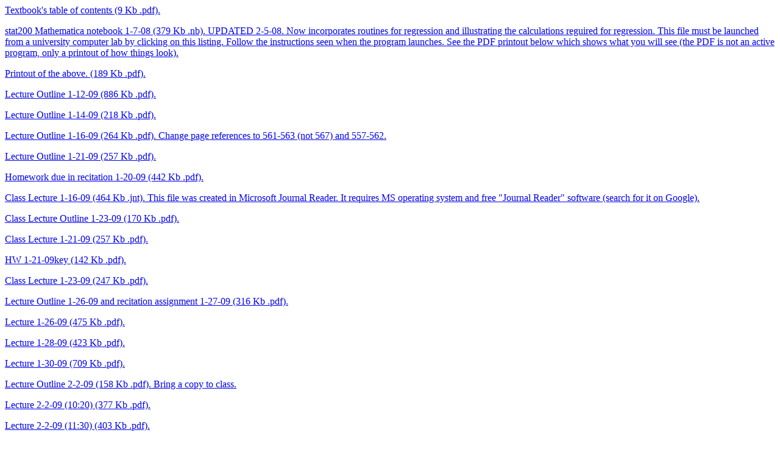

--- FILE ---
content_type: text/html
request_url: https://stt.msu.edu/users/lepage/STT200_Sp09/STT200_Sp09.html
body_size: 3065
content:
<!DOCTYPE HTML PUBLIC "-//W3C//DTD HTML 4.01 TRANSITIONAL//EN">
<html>

	<head>
		<title>"STT200 sections 9-12 Spring 2008"</title>
	</head>
	<body>


<p style='tab-stops:45.8pt 91.6pt 137.4pt 183.2pt 229.0pt 274.8pt 320.6pt 366.4pt 412.2pt 458.0pt 503.8pt 549.6pt 595.4pt 641.2pt 687.0pt 732.8pt'><a

href="contents.pdf">Textbook's table of contents (9 Kb .pdf).</a></p>

<p style='tab-stops:45.8pt 91.6pt 137.4pt 183.2pt 229.0pt 274.8pt 320.6pt 366.4pt 412.2pt 458.0pt 503.8pt 549.6pt 595.4pt 641.2pt 687.0pt 732.8pt'><a

href="stat200.nb">stat200 Mathematica notebook 1-7-08 (379 Kb .nb).  UPDATED 2-5-08.  Now incorporates routines for regression and illustrating the calculations reguired for regression.  This file must be launched from a university computer lab by clicking on this listing.  Follow the instructions seen when the program launches.  See the PDF printout below which shows what you will see (the PDF is not an active program, only a printout of how things look).</a></p>

<p style='tab-stops:45.8pt 91.6pt 137.4pt 183.2pt 229.0pt 274.8pt 320.6pt 366.4pt 412.2pt 458.0pt 503.8pt 549.6pt 595.4pt 641.2pt 687.0pt 732.8pt'><a

href="stat200.pdf">Printout of the above. (189 Kb .pdf).</a></p>

<p style='tab-stops:45.8pt 91.6pt 137.4pt 183.2pt 229.0pt 274.8pt 320.6pt 366.4pt 412.2pt 458.0pt 503.8pt 549.6pt 595.4pt 641.2pt 687.0pt 732.8pt'><a

href="1-12-09.pdf">Lecture Outline 1-12-09 (886 Kb .pdf).</a></p>

<p style='tab-stops:45.8pt 91.6pt 137.4pt 183.2pt 229.0pt 274.8pt 320.6pt 366.4pt 412.2pt 458.0pt 503.8pt 549.6pt 595.4pt 641.2pt 687.0pt 732.8pt'><a

href="1-14-09.pdf">Lecture Outline 1-14-09 (218 Kb .pdf).</a></p>

<p style='tab-stops:45.8pt 91.6pt 137.4pt 183.2pt 229.0pt 274.8pt 320.6pt 366.4pt 412.2pt 458.0pt 503.8pt 549.6pt 595.4pt 641.2pt 687.0pt 732.8pt'><a

href="1-16-09.pdf">Lecture Outline 1-16-09 (264 Kb .pdf).  Change page references to 561-563 (not 567) and 557-562.</a></p>

<p style='tab-stops:45.8pt 91.6pt 137.4pt 183.2pt 229.0pt 274.8pt 320.6pt 366.4pt 412.2pt 458.0pt 503.8pt 549.6pt 595.4pt 641.2pt 687.0pt 732.8pt'><a

href="1-21-09.pdf">Lecture Outline 1-21-09 (257 Kb .pdf).</a></p>

<p style='tab-stops:45.8pt 91.6pt 137.4pt 183.2pt 229.0pt 274.8pt 320.6pt 366.4pt 412.2pt 458.0pt 503.8pt 549.6pt 595.4pt 641.2pt 687.0pt 732.8pt'><a

href="hw1-20-09.pdf">Homework due in recitation 1-20-09 (442 Kb .pdf).</a></p>

<p style='tab-stops:45.8pt 91.6pt 137.4pt 183.2pt 229.0pt 274.8pt 320.6pt 366.4pt 412.2pt 458.0pt 503.8pt 549.6pt 595.4pt 641.2pt 687.0pt 732.8pt'><a

href="Class lecture 1-16-09.jnt">Class Lecture 1-16-09 (464 Kb .jnt).  This file was created in Microsoft Journal Reader.  It requires MS operating system and free "Journal Reader" software (search for it on Google).</a></p>

<p style='tab-stops:45.8pt 91.6pt 137.4pt 183.2pt 229.0pt 274.8pt 320.6pt 366.4pt 412.2pt 458.0pt 503.8pt 549.6pt 595.4pt 641.2pt 687.0pt 732.8pt'><a

href="lectureOutline1-23-09.pdf">Class Lecture Outline 1-23-09 (170 Kb .pdf). </a></p>

<p style='tab-stops:45.8pt 91.6pt 137.4pt 183.2pt 229.0pt 274.8pt 320.6pt 366.4pt 412.2pt 458.0pt 503.8pt 549.6pt 595.4pt 641.2pt 687.0pt 732.8pt'><a

href="lecture1-21-09.pdf">Class Lecture 1-21-09 (257 Kb .pdf).</a></p>

<p style='tab-stops:45.8pt 91.6pt 137.4pt 183.2pt 229.0pt 274.8pt 320.6pt 366.4pt 412.2pt 458.0pt 503.8pt 549.6pt 595.4pt 641.2pt 687.0pt 732.8pt'><a

href="hw1-20-09key.pdf">HW 1-21-09key (142 Kb .pdf).</a></p>

<p style='tab-stops:45.8pt 91.6pt 137.4pt 183.2pt 229.0pt 274.8pt 320.6pt 366.4pt 412.2pt 458.0pt 503.8pt 549.6pt 595.4pt 641.2pt 687.0pt 732.8pt'><a

href="lecture1-23-09.pdf">Class Lecture 1-23-09 (247 Kb .pdf). </a></p>

<p style='tab-stops:45.8pt 91.6pt 137.4pt 183.2pt 229.0pt 274.8pt 320.6pt 366.4pt 412.2pt 458.0pt 503.8pt 549.6pt 595.4pt 641.2pt 687.0pt 732.8pt'><a

href="Lecture Outline 1-26-09.pdf">Lecture Outline 1-26-09 and recitation assignment 1-27-09 (316 Kb .pdf). </a></p>

<p style='tab-stops:45.8pt 91.6pt 137.4pt 183.2pt 229.0pt 274.8pt 320.6pt 366.4pt 412.2pt 458.0pt 503.8pt 549.6pt 595.4pt 641.2pt 687.0pt 732.8pt'><a

href="Lecture 1-26-09.pdf">Lecture 1-26-09 (475 Kb .pdf). </a></p>

<p style='tab-stops:45.8pt 91.6pt 137.4pt 183.2pt 229.0pt 274.8pt 320.6pt 366.4pt 412.2pt 458.0pt 503.8pt 549.6pt 595.4pt 641.2pt 687.0pt 732.8pt'><a

href="Lecture 1-28-09.pdf">Lecture 1-28-09 (423 Kb .pdf). </a></p>

<p style='tab-stops:45.8pt 91.6pt 137.4pt 183.2pt 229.0pt 274.8pt 320.6pt 366.4pt 412.2pt 458.0pt 503.8pt 549.6pt 595.4pt 641.2pt 687.0pt 732.8pt'><a

href="Lecture 1-30-09.pdf">Lecture 1-30-09 (709 Kb .pdf). </a></p>

<p style='tab-stops:45.8pt 91.6pt 137.4pt 183.2pt 229.0pt 274.8pt 320.6pt 366.4pt 412.2pt 458.0pt 503.8pt 549.6pt 595.4pt 641.2pt 687.0pt 732.8pt'><a

href="Lecture 2-2-09.pdf">Lecture Outline 2-2-09 (158 Kb .pdf).  Bring a copy to class.</a></p>

<p style='tab-stops:45.8pt 91.6pt 137.4pt 183.2pt 229.0pt 274.8pt 320.6pt 366.4pt 412.2pt 458.0pt 503.8pt 549.6pt 595.4pt 641.2pt 687.0pt 732.8pt'><a

href="Lecture 2-2-09newa.pdf">Lecture 2-2-09 (10:20) (377 Kb .pdf). </a></p>

<p style='tab-stops:45.8pt 91.6pt 137.4pt 183.2pt 229.0pt 274.8pt 320.6pt 366.4pt 412.2pt 458.0pt 503.8pt 549.6pt 595.4pt 641.2pt 687.0pt 732.8pt'><a

href="Lecture 2-2-09newb.pdf">Lecture 2-2-09 (11:30) (403 Kb .pdf). </a></p>

<p style='tab-stops:45.8pt 91.6pt 137.4pt 183.2pt 229.0pt 274.8pt 320.6pt 366.4pt 412.2pt 458.0pt 503.8pt 549.6pt 595.4pt 641.2pt 687.0pt 732.8pt'><a

href="Exam1key.pdf">Exam 1 key (to one version) (165 Kb .pdf). </a></p>

<p style='tab-stops:45.8pt 91.6pt 137.4pt 183.2pt 229.0pt 274.8pt 320.6pt 366.4pt 412.2pt 458.0pt 503.8pt 549.6pt 595.4pt 641.2pt 687.0pt 732.8pt'><a

href="Lecture 2-4-09.pdf">Lecture 2-4-09 (read chapter 7 before 2-6-09) (510 Kb .pdf). </a></p>

<p style='tab-stops:45.8pt 91.6pt 137.4pt 183.2pt 229.0pt 274.8pt 320.6pt 366.4pt 412.2pt 458.0pt 503.8pt 549.6pt 595.4pt 641.2pt 687.0pt 732.8pt'><a

href="Lecture 2-6-09.pdf">Lecture 2-6-09 (1.28 Mb .pdf). </a></p>

<p style='tab-stops:45.8pt 91.6pt 137.4pt 183.2pt 229.0pt 274.8pt 320.6pt 366.4pt 412.2pt 458.0pt 503.8pt 549.6pt 595.4pt 641.2pt 687.0pt 732.8pt'><a

href="HW2-10-09.pdf">Homework 4 due in recitation 2-10-09 (1.53 Mb .pdf).  This will serve also as the basis for the lecture of 2-9-09. </a></p>

<p style='tab-stops:45.8pt 91.6pt 137.4pt 183.2pt 229.0pt 274.8pt 320.6pt 366.4pt 412.2pt 458.0pt 503.8pt 549.6pt 595.4pt 641.2pt 687.0pt 732.8pt'><a

href="2-9-09.pdf">Lecture 2-9-09 (1.65 Mb .pdf). </a></p>

<p style='tab-stops:45.8pt 91.6pt 137.4pt 183.2pt 229.0pt 274.8pt 320.6pt 366.4pt 412.2pt 458.0pt 503.8pt 549.6pt 595.4pt 641.2pt 687.0pt 732.8pt'><a

href="stat200 2-10-09.nb">stat200 2-10-09 Mathematica notebook 2-10-09 (59 Kb .nb).  Incorporates routines for producing calculations and plots associated with straight line regression.  This file must be launched from a university computer lab by clicking on this listing.  Follow the instructions seen when the program launches.  See the PDF printout below which shows what you will see (the PDF is not an active program, only a printout of how things look).</a></p>

<p style='tab-stops:45.8pt 91.6pt 137.4pt 183.2pt 229.0pt 274.8pt 320.6pt 366.4pt 412.2pt 458.0pt 503.8pt 549.6pt 595.4pt 641.2pt 687.0pt 732.8pt'><a

href="stat200 2-10-09.pdf">Printout of the above. (240 Kb .pdf).</a></p>

<p style='tab-stops:45.8pt 91.6pt 137.4pt 183.2pt 229.0pt 274.8pt 320.6pt 366.4pt 412.2pt 458.0pt 503.8pt 549.6pt 595.4pt 641.2pt 687.0pt 732.8pt'><a

href="Lecture Outline 2-13-09.pdf">Lecture Outline 2-13-09 (69 Kb .pdf). </a></p>

<p style='tab-stops:45.8pt 91.6pt 137.4pt 183.2pt 229.0pt 274.8pt 320.6pt 366.4pt 412.2pt 458.0pt 503.8pt 549.6pt 595.4pt 641.2pt 687.0pt 732.8pt'><a

href="Lecture Outline 2-16-09.pdf">Lecture Outline 2-16-09 (6.56 Mb .pdf). </a></p>

<p style='tab-stops:45.8pt 91.6pt 137.4pt 183.2pt 229.0pt 274.8pt 320.6pt 366.4pt 412.2pt 458.0pt 503.8pt 549.6pt 595.4pt 641.2pt 687.0pt 732.8pt'><a

href="Lecture 2-16-09ab.pdf">Lecture 2-16-09 (1.75 Mb .pdf). </a></p>

<p style='tab-stops:45.8pt 91.6pt 137.4pt 183.2pt 229.0pt 274.8pt 320.6pt 366.4pt 412.2pt 458.0pt 503.8pt 549.6pt 595.4pt 641.2pt 687.0pt 732.8pt'><a

href="Lecture 2-18-09.pdf">Lecture 2-18-09 (251 Kb .pdf). </a></p>

<p style='tab-stops:45.8pt 91.6pt 137.4pt 183.2pt 229.0pt 274.8pt 320.6pt 366.4pt 412.2pt 458.0pt 503.8pt 549.6pt 595.4pt 641.2pt 687.0pt 732.8pt'><a

href="Lecture Outline 2-20-09.pdf">Lecture Outline 2-20-09 (540 Kb .pdf). </a></p>

<p style='tab-stops:45.8pt 91.6pt 137.4pt 183.2pt 229.0pt 274.8pt 320.6pt 366.4pt 412.2pt 458.0pt 503.8pt 549.6pt 595.4pt 641.2pt 687.0pt 732.8pt'><a

href="HW 2-24-09.pdf">HW6 due 2-24-09 in recitation (179 Kb .pdf). </a></p>

<p style='tab-stops:45.8pt 91.6pt 137.4pt 183.2pt 229.0pt 274.8pt 320.6pt 366.4pt 412.2pt 458.0pt 503.8pt 549.6pt 595.4pt 641.2pt 687.0pt 732.8pt'><a

href="Labs Schedule.pdf">Computer Labs' Schedule (16 Kb .pdf). </a></p>

<p style='tab-stops:45.8pt 91.6pt 137.4pt 183.2pt 229.0pt 274.8pt 320.6pt 366.4pt 412.2pt 458.0pt 503.8pt 549.6pt 595.4pt 641.2pt 687.0pt 732.8pt'><a

href="Quiz 2-17-09.pdf">Quiz 2-17-09 Key to one version (120 Kb .pdf). </a></p>

<p style='tab-stops:45.8pt 91.6pt 137.4pt 183.2pt 229.0pt 274.8pt 320.6pt 366.4pt 412.2pt 458.0pt 503.8pt 549.6pt 595.4pt 641.2pt 687.0pt 732.8pt'><a

href="quiz2-17-09a.pdf">Quiz 2-17-09 Key to another version (106 Kb .pdf). </a></p>

<p style='tab-stops:45.8pt 91.6pt 137.4pt 183.2pt 229.0pt 274.8pt 320.6pt 366.4pt 412.2pt 458.0pt 503.8pt 549.6pt 595.4pt 641.2pt 687.0pt 732.8pt'><a

href="2-24-09key.pdf">Key to questions at end of HW 2-24-09 (71 Kb .pdf). </a></p>

<p style='tab-stops:45.8pt 91.6pt 137.4pt 183.2pt 229.0pt 274.8pt 320.6pt 366.4pt 412.2pt 458.0pt 503.8pt 549.6pt 595.4pt 641.2pt 687.0pt 732.8pt'><a

href="Lecture 2-23-09.pdf">Partial Lecture 2-23-09 (some was done on the computer) (71 Kb .pdf). </a></p>

<p style='tab-stops:45.8pt 91.6pt 137.4pt 183.2pt 229.0pt 274.8pt 320.6pt 366.4pt 412.2pt 458.0pt 503.8pt 549.6pt 595.4pt 641.2pt 687.0pt 732.8pt'><a

href="Lecture 2-25-09.pdf">Lecture 2-25-09 (3.17 Mb .pdf). </a></p>


<p style='tab-stops:45.8pt 91.6pt 137.4pt 183.2pt 229.0pt 274.8pt 320.6pt 366.4pt 412.2pt 458.0pt 503.8pt 549.6pt 595.4pt 641.2pt 687.0pt 732.8pt'><a

href="quiz 2-24-09a.pdf">Quiz 2-24-09a key (55 Kb .pdf). </a></p>

<p style='tab-stops:45.8pt 91.6pt 137.4pt 183.2pt 229.0pt 274.8pt 320.6pt 366.4pt 412.2pt 458.0pt 503.8pt 549.6pt 595.4pt 641.2pt 687.0pt 732.8pt'><a

href="quiz 2-24-09b.pdf">Quiz 2-24-09b key (55 Kb .pdf). </a></p>

<p style='tab-stops:45.8pt 91.6pt 137.4pt 183.2pt 229.0pt 274.8pt 320.6pt 366.4pt 412.2pt 458.0pt 503.8pt 549.6pt 595.4pt 641.2pt 687.0pt 732.8pt'><a

href="Lecture 2-27-09.pdf">Lecture 2-27-09 (325 Kb .pdf). </a></p>

<p style='tab-stops:45.8pt 91.6pt 137.4pt 183.2pt 229.0pt 274.8pt 320.6pt 366.4pt 412.2pt 458.0pt 503.8pt 549.6pt 595.4pt 641.2pt 687.0pt 732.8pt'><a

href="regr plot.pdf">Regression Plot with meanx 6, meany 10, sx 3, sy 5, r 0.7. (115 Kb .pdf). </a></p>

<p style='tab-stops:45.8pt 91.6pt 137.4pt 183.2pt 229.0pt 274.8pt 320.6pt 366.4pt 412.2pt 458.0pt 503.8pt 549.6pt 595.4pt 641.2pt 687.0pt 732.8pt'><a

href="stat200 2-28-09.nb">stat200 2-28-09.  Has a function "regrpic" (illustrated) with which to plot normal (x, y) samples having specified means, standard deviations, correlation, and sample size.  The plot will be overlaid with relevant bell curves, naive and regression lines.  Must be used from a university lab running Mathematica.  (119 Kb .nb). </a></p>

<p style='tab-stops:45.8pt 91.6pt 137.4pt 183.2pt 229.0pt 274.8pt 320.6pt 366.4pt 412.2pt 458.0pt 503.8pt 549.6pt 595.4pt 641.2pt 687.0pt 732.8pt'><a

href="stat200 2-28-09.pdf">stat200 2-28-09 PDF rendering (not active).  Illustrates some additional plots. (119 Kb .nb). </a></p>

<p style='tab-stops:45.8pt 91.6pt 137.4pt 183.2pt 229.0pt 274.8pt 320.6pt 366.4pt 412.2pt 458.0pt 503.8pt 549.6pt 595.4pt 641.2pt 687.0pt 732.8pt'><a

href="Lecture 3-2-09.pdf">Lecture 3-2-09 (1.13 Mb .pdf). </a></p>

<p style='tab-stops:45.8pt 91.6pt 137.4pt 183.2pt 229.0pt 274.8pt 320.6pt 366.4pt 412.2pt 458.0pt 503.8pt 549.6pt 595.4pt 641.2pt 687.0pt 732.8pt'><a

href="Lecture 3-4-09.pdf">Lecture 3-4-09 (154 Kb .pdf). </a></p>

<p style='tab-stops:45.8pt 91.6pt 137.4pt 183.2pt 229.0pt 274.8pt 320.6pt 366.4pt 412.2pt 458.0pt 503.8pt 549.6pt 595.4pt 641.2pt 687.0pt 732.8pt'><a

href="Exam2key1.pdf">Exam 2 key (123 Kb .pdf). </a></p>

<p style='tab-stops:45.8pt 91.6pt 137.4pt 183.2pt 229.0pt 274.8pt 320.6pt 366.4pt 412.2pt 458.0pt 503.8pt 549.6pt 595.4pt 641.2pt 687.0pt 732.8pt'><a

href="Exam2key2.pdf">Exam 2 key (another) (132 Kb .pdf). </a></p>

<p style='tab-stops:45.8pt 91.6pt 137.4pt 183.2pt 229.0pt 274.8pt 320.6pt 366.4pt 412.2pt 458.0pt 503.8pt 549.6pt 595.4pt 641.2pt 687.0pt 732.8pt'><a

href="probabilityexamples3-16-09.pdf">Probability examples posted for 3-16-09 (do not hand in).  Read chapter 15, learn about the addition, multiplication, total probability rules, Bayes' formula, conditional proability, independent events, disjoint events (398 Kb .pdf). </a></p>

<p style='tab-stops:45.8pt 91.6pt 137.4pt 183.2pt 229.0pt 274.8pt 320.6pt 366.4pt 412.2pt 458.0pt 503.8pt 549.6pt 595.4pt 641.2pt 687.0pt 732.8pt'><a

href="Lecture Outline 3-16-09.pdf">Lecture Outline 3-16-09 (3.88 Mb .pdf). </a></p>

<p style='tab-stops:45.8pt 91.6pt 137.4pt 183.2pt 229.0pt 274.8pt 320.6pt 366.4pt 412.2pt 458.0pt 503.8pt 549.6pt 595.4pt 641.2pt 687.0pt 732.8pt'><a

href="Lecture3-18-09.pdf">Lecture Outline 3-18-09 (1.1 Mb .pdf). </a></p>

<p style='tab-stops:45.8pt 91.6pt 137.4pt 183.2pt 229.0pt 274.8pt 320.6pt 366.4pt 412.2pt 458.0pt 503.8pt 549.6pt 595.4pt 641.2pt 687.0pt 732.8pt'><a

href="Lecture 3-18-09aa.pdf">Lecture 3-18-09 10:20 (13.75 Mb .pdf). </a></p>

<p style='tab-stops:45.8pt 91.6pt 137.4pt 183.2pt 229.0pt 274.8pt 320.6pt 366.4pt 412.2pt 458.0pt 503.8pt 549.6pt 595.4pt 641.2pt 687.0pt 732.8pt'><a

href="Lecture 3-18-09bb.pdf">Lecture 3-18-09 11:30 (13.75 Mb .pdf). </a></p>

<p style='tab-stops:45.8pt 91.6pt 137.4pt 183.2pt 229.0pt 274.8pt 320.6pt 366.4pt 412.2pt 458.0pt 503.8pt 549.6pt 595.4pt 641.2pt 687.0pt 732.8pt'><a

href="Lecture Outline 3-20,23-09.pdf">Lecture Outline, part of 3-18-09, and 3-20-09. With correction "Log to base e" on slide 16.  (3.67 Mb .pdf). </a></p>

<p style='tab-stops:45.8pt 91.6pt 137.4pt 183.2pt 229.0pt 274.8pt 320.6pt 366.4pt 412.2pt 458.0pt 503.8pt 549.6pt 595.4pt 641.2pt 687.0pt 732.8pt'><a

href="3-24-09.pdf">HW7 due in recitation 3-24-09 (parts will be gone over in lecture 3-23-09) (91 Kb .pdf). </a></p>

<p style='tab-stops:45.8pt 91.6pt 137.4pt 183.2pt 229.0pt 274.8pt 320.6pt 366.4pt 412.2pt 458.0pt 503.8pt 549.6pt 595.4pt 641.2pt 687.0pt 732.8pt'><a

href="3-24-09hints.pdf">HW7 WITH HINTS due in recitation 3-24-09 (parts will be gone over in lecture 3-23-09) (131 Kb .pdf). </a></p>

<p style='tab-stops:45.8pt 91.6pt 137.4pt 183.2pt 229.0pt 274.8pt 320.6pt 366.4pt 412.2pt 458.0pt 503.8pt 549.6pt 595.4pt 641.2pt 687.0pt 732.8pt'><a

href="Lecture 3-23-09aaa.pdf">Lecture 3-23-09 (10:20) (570 Kb .pdf). </a></p>

<p style='tab-stops:45.8pt 91.6pt 137.4pt 183.2pt 229.0pt 274.8pt 320.6pt 366.4pt 412.2pt 458.0pt 503.8pt 549.6pt 595.4pt 641.2pt 687.0pt 732.8pt'><a

href="Lecture 3-23-09bbb.pdf">Lecture 3-23-09 (11:30) (574 Kb .pdf). </a></p>

<p style='tab-stops:45.8pt 91.6pt 137.4pt 183.2pt 229.0pt 274.8pt 320.6pt 366.4pt 412.2pt 458.0pt 503.8pt 549.6pt 595.4pt 641.2pt 687.0pt 732.8pt'><a

href="3-24-09key.pdf">HW8 key 3-24-09 (49 Kb .pdf). </a></p>

<p style='tab-stops:45.8pt 91.6pt 137.4pt 183.2pt 229.0pt 274.8pt 320.6pt 366.4pt 412.2pt 458.0pt 503.8pt 549.6pt 595.4pt 641.2pt 687.0pt 732.8pt'><a

href="Lecture 3-25-09.pdf">Lecture 3-25-09 (205 Kb .pdf). </a></p>

<p style='tab-stops:45.8pt 91.6pt 137.4pt 183.2pt 229.0pt 274.8pt 320.6pt 366.4pt 412.2pt 458.0pt 503.8pt 549.6pt 595.4pt 641.2pt 687.0pt 732.8pt'><a

href="Lecture Outline 3-27,30-09.pdf">Lectures' Outline 3-27-09 and 3-30-09 (6.68 Mb .pdf). Read pp.436-444 of the textbook.  Replace "k" by x" in the formula on page 437.  With correction "Log to base e" on slide 16. </a></p>

<p style='tab-stops:45.8pt 91.6pt 137.4pt 183.2pt 229.0pt 274.8pt 320.6pt 366.4pt 412.2pt 458.0pt 503.8pt 549.6pt 595.4pt 641.2pt 687.0pt 732.8pt'><a

href="Lecture_3-30-09a.pdf">Lecture 3-30-09 10:20 (299 Kb .pdf). </a></p>

<p style='tab-stops:45.8pt 91.6pt 137.4pt 183.2pt 229.0pt 274.8pt 320.6pt 366.4pt 412.2pt 458.0pt 503.8pt 549.6pt 595.4pt 641.2pt 687.0pt 732.8pt'><a

href="Lecture_3-30-09b.pdf">Lecture 3-30-09 11:30 (246 Kb .pdf). </a></p>

<p style='tab-stops:45.8pt 91.6pt 137.4pt 183.2pt 229.0pt 274.8pt 320.6pt 366.4pt 412.2pt 458.0pt 503.8pt 549.6pt 595.4pt 641.2pt 687.0pt 732.8pt'><a

href="Lecture 4-1-09.pdf">Lecture 4-1-09 Read end of chapter 16 (covariance, correlation) and chapter 18 (central limit theorem, will subsequently bridge to CI then to statistical tests chapter 20)  (369 Kb .pdf). </a></p>

<p style='tab-stops:45.8pt 91.6pt 137.4pt 183.2pt 229.0pt 274.8pt 320.6pt 366.4pt 412.2pt 458.0pt 503.8pt 549.6pt 595.4pt 641.2pt 687.0pt 732.8pt'><a

href="SyllabusAbstract4-1-09.pdf">Syllabus Abstract STT200 (Lectures 1 and 2, recitation sections 1 through 8) Spring 2009 4-1-09.  NOTE:  No final exam at the times scheduled by the registrar.  Consult this syllabus abstract.  (794 Kb .pdf).</a></p>

<p style='tab-stops:45.8pt 91.6pt 137.4pt 183.2pt 229.0pt 274.8pt 320.6pt 366.4pt 412.2pt 458.0pt 503.8pt 549.6pt 595.4pt 641.2pt 687.0pt 732.8pt'><a

href="Lecture 4-3-09.pdf">Lecture 4-3-09 (746 Kb .pdf).</a></p>

<p style='tab-stops:45.8pt 91.6pt 137.4pt 183.2pt 229.0pt 274.8pt 320.6pt 366.4pt 412.2pt 458.0pt 503.8pt 549.6pt 595.4pt 641.2pt 687.0pt 732.8pt'><a

href="grader.nb">Grader file revised 4-3-09 (requires Mathematica, launch this file from a lab so equipped). Using this you can calculate your standing in the course. Report any errors.  (36 Kb .nb). </a></p>

<p style='tab-stops:45.8pt 91.6pt 137.4pt 183.2pt 229.0pt 274.8pt 320.6pt 366.4pt 412.2pt 458.0pt 503.8pt 549.6pt 595.4pt 641.2pt 687.0pt 732.8pt'><a

href="grader.pdf">PDF rendering of the grader.nb file above (453 Kb .pdf). </a></p>

<p style='tab-stops:45.8pt 91.6pt 137.4pt 183.2pt 229.0pt 274.8pt 320.6pt 366.4pt 412.2pt 458.0pt 503.8pt 549.6pt 595.4pt 641.2pt 687.0pt 732.8pt'><a

href="Lecture 4-6-09.pdf">Lecture 4-6-09 (768 Kb .pdf).  Be sure to use pTILDE and nTILDE in the Agresti-Coull CI for p.  See chapter 19.</a></p>

<p style='tab-stops:45.8pt 91.6pt 137.4pt 183.2pt 229.0pt 274.8pt 320.6pt 366.4pt 412.2pt 458.0pt 503.8pt 549.6pt 595.4pt 641.2pt 687.0pt 732.8pt'><a

href="exercises 4-14-09.pdf">Exercises due in recitation 4-14-09.  From chapters 20 and 21.  (104 Kb .pdf)</a></p>

<p style='tab-stops:45.8pt 91.6pt 137.4pt 183.2pt 229.0pt 274.8pt 320.6pt 366.4pt 412.2pt 458.0pt 503.8pt 549.6pt 595.4pt 641.2pt 687.0pt 732.8pt'><a

href="Lecture 4-8-09.pdf">Lecture 4-8-09.  From chapter 20.  (340 Kb .pdf)</a></p>

<p style='tab-stops:45.8pt 91.6pt 137.4pt 183.2pt 229.0pt 274.8pt 320.6pt 366.4pt 412.2pt 458.0pt 503.8pt 549.6pt 595.4pt 641.2pt 687.0pt 732.8pt'><a

href="Lecture 4-10-09a.pdf">Lecture 4-10-09 10:20 (3.38 Mb .pdf).</a></p>

<p style='tab-stops:45.8pt 91.6pt 137.4pt 183.2pt 229.0pt 274.8pt 320.6pt 366.4pt 412.2pt 458.0pt 503.8pt 549.6pt 595.4pt 641.2pt 687.0pt 732.8pt'><a

href="Lecture 4-10-09b.pdf">Lecture 4-10-09 11:30 (3.35 Mb .pdf).</a></p>

<p style='tab-stops:45.8pt 91.6pt 137.4pt 183.2pt 229.0pt 274.8pt 320.6pt 366.4pt 412.2pt 458.0pt 503.8pt 549.6pt 595.4pt 641.2pt 687.0pt 732.8pt'><a

href="Lecture 4-13-09a.pdf">Lecture 4-13-09 10:20 (255 Kb .pdf).</a></p>

<p style='tab-stops:45.8pt 91.6pt 137.4pt 183.2pt 229.0pt 274.8pt 320.6pt 366.4pt 412.2pt 458.0pt 503.8pt 549.6pt 595.4pt 641.2pt 687.0pt 732.8pt'><a

href="Lecture 4-13-09b.pdf">Lecture 4-13-09 11:30 (247 Kb .pdf).</a></p>

<p style='tab-stops:45.8pt 91.6pt 137.4pt 183.2pt 229.0pt 274.8pt 320.6pt 366.4pt 412.2pt 458.0pt 503.8pt 549.6pt 595.4pt 641.2pt 687.0pt 732.8pt'><a

href="Chi Square Table.pdf">A Chi Square Table (anachronism?)  (96 Kb .pdf).</a></p>

<p style='tab-stops:45.8pt 91.6pt 137.4pt 183.2pt 229.0pt 274.8pt 320.6pt 366.4pt 412.2pt 458.0pt 503.8pt 549.6pt 595.4pt 641.2pt 687.0pt 732.8pt'><a

href="Lecture 4-15-09.pdf">Lecture 4-15-09  (1.08 Mb .pdf).</a></p>

<p style='tab-stops:45.8pt 91.6pt 137.4pt 183.2pt 229.0pt 274.8pt 320.6pt 366.4pt 412.2pt 458.0pt 503.8pt 549.6pt 595.4pt 641.2pt 687.0pt 732.8pt'><a

href="Lecture 4-17-09.pdf">Lecture Outline 4-17-09  (43 Kb .pdf).</a></p>

<p style='tab-stops:45.8pt 91.6pt 137.4pt 183.2pt 229.0pt 274.8pt 320.6pt 366.4pt 412.2pt 458.0pt 503.8pt 549.6pt 595.4pt 641.2pt 687.0pt 732.8pt'><a

href="Lecture 4-20-09.pdf">Lecture Outline 4-20-09 (attendance will be taken)  (69 Kb .pdf).</a></p>

<p style='tab-stops:45.8pt 91.6pt 137.4pt 183.2pt 229.0pt 274.8pt 320.6pt 366.4pt 412.2pt 458.0pt 503.8pt 549.6pt 595.4pt 641.2pt 687.0pt 732.8pt'><a

href="Lecture 4-22-09.pdf">Lecture 4-22-09 (attendance taken)  (157 Kb .pdf).</a></p>

<p style='tab-stops:45.8pt 91.6pt 137.4pt 183.2pt 229.0pt 274.8pt 320.6pt 366.4pt 412.2pt 458.0pt 503.8pt 549.6pt 595.4pt 641.2pt 687.0pt 732.8pt'><a

href="Lecture 4-24-09.pdf">Lecture 4-24-09 (attendance taken)  (56 Kb .pdf).</a></p>

<p style='tab-stops:45.8pt 91.6pt 137.4pt 183.2pt 229.0pt 274.8pt 320.6pt 366.4pt 412.2pt 458.0pt 503.8pt 549.6pt 595.4pt 641.2pt 687.0pt 732.8pt'><a

href="Lecture 4-27-09a.pdf">Lecture 4-27-09 10:20 (attendance taken)  (56 Kb .pdf).</a></p>

<p style='tab-stops:45.8pt 91.6pt 137.4pt 183.2pt 229.0pt 274.8pt 320.6pt 366.4pt 412.2pt 458.0pt 503.8pt 549.6pt 595.4pt 641.2pt 687.0pt 732.8pt'><a

href="Lecture 4-27-09b.pdf">Lecture 4-27-09  11:30 (attendance taken)  (56 Kb .pdf).</a></p>

<p style='tab-stops:45.8pt 91.6pt 137.4pt 183.2pt 229.0pt 274.8pt 320.6pt 366.4pt 412.2pt 458.0pt 503.8pt 549.6pt 595.4pt 641.2pt 687.0pt 732.8pt'><a

href="pvalue.nb">P-value calculator. (4 Kb .pdf).</a></p>

<p style='tab-stops:45.8pt 91.6pt 137.4pt 183.2pt 229.0pt 274.8pt 320.6pt 366.4pt 412.2pt 458.0pt 503.8pt 549.6pt 595.4pt 641.2pt 687.0pt 732.8pt'><a

href="M&M.pdf">M&M extra credit assignment. (107 Kb .pdf).</a></p>

<p style='tab-stops:45.8pt 91.6pt 137.4pt 183.2pt 229.0pt 274.8pt 320.6pt 366.4pt 412.2pt 458.0pt 503.8pt 549.6pt 595.4pt 641.2pt 687.0pt 732.8pt'><a

href="grader4-30.nb">GRADER program calculates all of your grades.  It is given as a convenience to students and must be launched in a university lab.  If there are errors the program will be corrected (44 Kb .nb).  </a></p>

	<script type="text/javascript" src="/_Incapsula_Resource?SWJIYLWA=719d34d31c8e3a6e6fffd425f7e032f3&ns=2&cb=938079397" async></script></body>
</html>